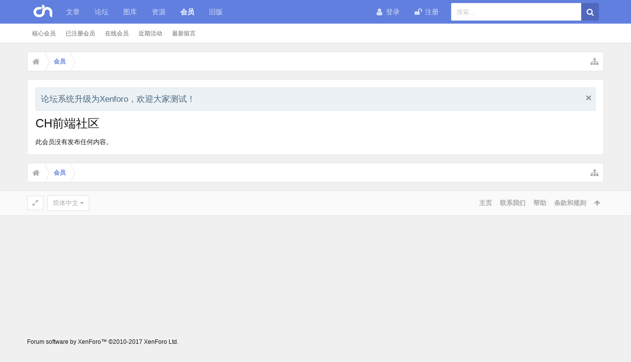

--- FILE ---
content_type: text/html; charset=UTF-8
request_url: https://alexa.chinahtml.com/members/58674/recent-content
body_size: 11469
content:
<!DOCTYPE html>




	
	
		
	




	









	




	




	





	




	
		
	
	
	
		
	


<html id="XenForo" lang="zh-CN" dir="LTR" class="Public NoJs GalleryLazyLoader uix_javascriptNeedsInit LoggedOut NoSidebar  Responsive pageIsLtr   hasTabLinks  hasSearch activeSmallLogo  is-sidebarOpen hasRightSidebar is-setWidth navStyle_2 pageStyle_1 hasFlexbox" xmlns:fb="http://www.facebook.com/2008/fbml">
<head>

	<meta charset="utf-8" />
	<meta http-equiv="X-UA-Compatible" content="IE=Edge,chrome=1" />
	
		<meta name="viewport" content="width=device-width, initial-scale=1" />
	
	
		<base href="https://alexa.chinahtml.com/" />
		<script>
			var _b = document.getElementsByTagName('base')[0], _bH = "https://alexa.chinahtml.com/";
			if (_b && _b.href != _bH) _b.href = _bH;
		</script>
	

	<title>CH前端社区</title>

	<noscript><style>.JsOnly, .jsOnly { display: none !important; }</style></noscript>
	<link rel="stylesheet" href="css.php?css=xenforo,form,public&amp;style=2&amp;dir=LTR&amp;d=1596675035" />

	<link rel="stylesheet" href="css.php?css=login_bar,moderator_bar,nflj_ams_tab_links,notices,panel_scroller,xengallery_tab_links&amp;style=2&amp;dir=LTR&amp;d=1596675035" />


	<link rel="stylesheet" href="css.php?css=uix,uix_style&amp;style=2&amp;dir=LTR&amp;d=1596675035" />

	<style>
	/*** UIX -- PER USER STYLES ***/

	

	


	

</style>

	<link rel="stylesheet" href="css.php?css=EXTRA&amp;style=2&amp;dir=LTR&amp;d=1596675035" />

	

	

	



	

	
	
	












<link href="https://cdn.staticfile.org/font-awesome/4.7.0/css/font-awesome.min.css" rel="stylesheet">



<script src="js/jquery/jquery-1.11.0.min.js"></script>



<script src="js/xenforo/xenforo.js?_v=a73e963a"></script>




<!--[if lt IE 9]>
	
		<script src="js/audentio/uix_style/ie8_polyfill.min.js"></script>
	

<![endif]-->



<script>
	uix = {
		elm: {},
		fn:{},
		init: function(){
			if (uix.betaMode) {
				console.group('uix.%cinit()', 'color:#3498DB');
			}
			for(var x=0;x<uix.events.init.length;x++){
				uix.events.init[x]()
		  	}
		  	console.groupEnd('uix.%cinit()','color:#3498DB')
		},
	  	events: {init:[]},
	  	on: function(event, fn){
	  		if(event=='init'){
	  			uix.events.init.push(fn)
	  		}
	  	},

		betaMode				: parseInt('0'),
		jsPathUsed				: 'uix_style',
		jsGlobal				: parseInt('0'),


	  	version					: '1.5.13.0',
	  	jsHeadVersion				: '1.5.13.0',
	  	addonVersion				: '1010270',
	  	jsCacheBust				: '1',
	  	contentTemplate				: 'message_page',

		javascriptInitHide			: parseInt('1'),
		globalPadding 				: parseInt('16px'),
		sidebarWidth				: parseInt('300px'),
		mainContainerMargin  	        	: '316px',
		maxResponsiveWideWidth   		: parseInt('800px'),
		maxResponsiveMediumWidth 		: parseInt('610px'),
		maxResponsiveNarrowWidth 		: parseInt('480px'),
		sidebarMaxResponsiveWidth		: parseInt('800px'),
		
			responsiveMessageBreakpoint		: parseInt('610px'),
		
		sidebarMaxResponsiveWidthStr		: '800px',

		
			offCanvasRightTriggerWidth	: parseInt('800px'),
		

		
			offCanvasLeftTriggerWidth	: parseInt('800px'),
		

		
			
				offCanvasNavTriggerWidth	: parseInt('800px'),
			
		
		
			
				offCanvasVisitorTriggerWidth	: parseInt('800px'),
			
		

		offcanvasTriggerAnimationDuration	: parseInt('300ms'),




		dropdownMenuAnimationSpeed		: parseInt('0ms'),
		inlineAlertBalloons			: (parseInt('1') && !parseInt('0')) || parseInt('0'),

		jumpToFixedDelayHide			: parseInt('1'),

		stickyNavigationMinWidth 		: parseInt('0'),
		stickyNavigationMinHeight		: parseInt('600'),
		stickyNavigationMaxWidth 		: parseInt('0'),
		stickyNavigationMaxHeight		: parseInt('0'),
		stickyNavigationPortraitMinWidth 	: parseInt('320'),
		stickyNavigationPortraitMinHeight	: parseInt('500'),
		stickyNavigationPortraitMaxWidth 	: parseInt('0'),
		stickyNavigationPortraitMaxHeight	: parseInt('0'),
		stickySidebar 				: 1,
		
			sidebarInnerFloat		: "right",
		
		RTL					: 0,
		stickyItems 				: {},
		stickyGlobalMinimumPosition		: parseInt('200px'),
		stickyGlobalScrollUp			: parseInt('0'),
		stickyDisableIOSThirdParty		: parseInt('1'),
		preventAlwaysSticky			: parseInt('0'),

		searchMinimalSize			: parseInt('610px'),

		searchPosition				: parseInt('2'),

		nodeStyle				: parseInt('3'),
		pageStyle				: parseInt('1'),

		enableBorderCheck			: parseInt('1'),
		enableULManager				: parseInt('1'),

		threadSlidingAvatar			: parseInt('0'),
		threadSlidingExtra			: parseInt('0'),
		threadSlidingHover			: parseInt('0'),
		threadSlidingStaffShow			: parseInt('0'),
		threadSlidingGlobalEnable		: parseInt('1'),

		signatureHidingEnabled			: parseInt('0'),
		signatureHidingEnabledAddon		: parseInt('1'),
		signatureMaxHeight			: parseInt('100px'),
		signatureHoverEnabled			: parseInt('0'),

		enableStickyFooter 			: parseInt('1'),
		stickyFooterBottomOffset 		: parseInt('16px') * 2,

		
			sidebarStickyBottomOffset	: parseInt('4'),
		

	  	
			offCanvasSidebar			: 1,

			
				offCanvasSidebarVisitorTabs		: 1,
			

		

		offcanvasLeftStatic			: 1 && parseInt('0') && parseInt('1'),
		offcanvasRightStatic			: 0 && parseInt('0') && parseInt('1'),
		offcanvasLeftStaticBreakpoint		: parseInt('1300px'),
		offcanvasRightStaticBreakpoint		: parseInt('1300px'),

		reinsertWelcomeBlock			: parseInt('0'),

		sidebarCookieExpire			: '',
		canCollapseSidebar			: '1',

		cookiePrefix				: 'xf_',
		sidebarLocation 			: parseInt('0'),

		collapsibleSidebar			: parseInt('1'),
		collapsedNodesDefault			: '',
		nodeGridCollapseEnabled			: parseInt('1'),			
		widthToggleUpper			: '100%',
		widthToggleLower			: '1170px',
		
			toggleWidthEnabled		: parseInt('1'),
		
		toggleWidthBreakpoint			: parseInt('1202'),
		collapsibleNodes			: parseInt('1'),
		collapsibleSticky			: parseInt('1'),
		ajaxWidthToggleLink			: 'uix/toggle-width',
		ajaxStickyThreadToggleLink		: 'uix/toggle-sticky-threads',
		ajaxStickyThreadExpandLink		: 'uix/expand-sticky-threads',
		ajaxStickyThreadCollapseLink		: 'uix/collapse-sticky-threads',
		ajaxSidebarToggleLink			: 'uix/toggle-sidebar',

		stickySidebarDelayInit			: parseInt('1'),
		stickySidebarLegacy			: parseInt('0'),
		stickySidebarDisableIOS			: parseInt('1'),

		user					: {
								'themeName'		: 'UI.X',
								'-themeParents'		: '2,0',
								'-themeModified'	: '1596675035',
								'-themeSelectable'	: '1',
								languageName		: '简体中文',
								stickyEnableUserbar	: (parseInt('') == parseInt('')) ? parseInt('') : true,
								stickyEnableNav		: (parseInt('') == parseInt('')) ? parseInt('') : true,
								stickyEnableSidebar	: (parseInt('') == parseInt('')) ? parseInt('') : true,
								widthToggleState	: (parseInt('0') == parseInt('0')) ? parseInt('0') : parseInt('0'),
								stickyThreadsState	: (parseInt('') == parseInt('')) ? (parseInt('') > 0) : 0,
								
									sidebarState	: 0,
								
								
									collapseUserInfo : 1,
								
								
									signatureHiding : 1,
								
								isAdmin			: parseInt('0"')
							}
	};

	if(uix.stickyNavigationMaxWidth == 0){uix.stickyNavigationMaxWidth = 999999}
	if(uix.stickyNavigationMaxHeight == 0){uix.stickyNavigationMaxHeight = 999999}
	if(uix.stickyNavigationPortraitMaxWidth == 0){uix.stickyNavigationPortraitMaxWidth = 999999}
	if(uix.stickyNavigationPortraitMaxHeight == 0){uix.stickyNavigationPortraitMaxHeight = 999999}

	
		uix.stickyItems['#navigation'] = {normalHeight:parseInt('48'), stickyHeight:parseInt('48')}

		var subElement = null;
		
			//if tablinks are visible
			uix.stickyItems['#navigation'].options = {subElement: '#navigation .tabLinks', subNormalHeight: parseInt('41'), subStickyHeight: parseInt('40'), subStickyHide: 1 == 1 , scrollSticky: uix.stickyGlobalScrollUp }
		

	

	
	$(document).ready(function() {
		if ( $('#userBar').length ) {
			uix.stickyItems['#userBar']= {normalHeight:parseInt('40'), stickyHeight:parseInt('40')}

			uix.stickyItems['#userBar'].options = {scrollSticky: uix.stickyGlobalScrollUp }
		}
	});
	

	$(document).ready(function(){

	//put jquery code here


});

	uix.debug = function() {
		result = "\n\n############============   Begin Copying Here   ============############\n\n";
		result += "Error: the functions file was not found.";
		result += "\n\n############============   End Copying Here   ============############\n\n";

		uix.fixJsVisibility();

		console.log(result);
	}

</script>

<script src="js/audentio/uix_style/functions.min.js?_v=a73e963a_1.5.13.0_1"></script>

<script>
	uix.adminJsError = function(errMsg) {
		console.error(errMsg);

		
	}

	uix.fixJsVisibility = function() {
		var userBar = $('.hasJs #userBar');
		var nodeList = $('.hasJs #forums, .hasJs .category_view .nodeList, .hasJs .watch_forums .nodeList');
		var panels = $('.js-uix_panels')
		if (userBar.length) userBar.css('display', 'block');
		if (nodeList.length) nodeList.css('visibility', 'visible');
		if (panels.length) $('.js-uix_panels').removeClass('needsInit');
		$('html').removeClass('uix_javascriptNeedsInit');
	}

	uix.catchJsError = function(err) {
		console.log("\n\n############============   Begin Copying Here   ============############\n\n")
		var errMsg = "Uh Oh!  It looks like there's an error in your page's javascript.  There will likely be significant issues with the use of the forum until this is corrected.  If you are unable to resolve this and believe it is due to a bug in your Audentio Design theme, contact Audentio support and include a copy of the text between the designated areas from your javascript console.  This is the error: \n\n" + err ;
		uix.fixJsVisibility();
		uix.adminJsError(errMsg);
		console.log("\n\n");
		console.log(err);
		console.log("\n\n");
		try {
			uix.debug(true);
		} catch (err) {
			console.log("Unable to include uix.debug();");
		}

		console.log("\n\n############============   End Copying Here   ============############\n\n");
	}

	$(document).ready(function(){
		if (typeof(audentio) === 'undefined' || typeof(uix.jsVersion) === 'undefined') {
			var errMsg = 'Uh Oh!  It looks like the javascript for your theme was not found in /js/audentio/uix_style/.\n\n';
			if (uix.jsGlobal) {
				errMsg += 'Your forum is set to use the same javascript directory for all your themes.  Consider disabling this or modifying the directory.  Options are located under Options > [UI.X] General.\n\n'
			} else {
				errMsg += 'Your theme has set the location of its javascript directory.  You may need to modify the javascript directory location style property located under [UI.X] Global Settings > Javascript Path.\n\n'
			}
			errMsg += 'If your files are in the directory specified, ensure that your file permissions allow them to be read.  There will likely be significant issues with the use of the forum until this is corrected.  If you are unable to resolve this, contact Audentio support.  This error has also been logged to the javascript console.';

			uix.fixJsVisibility();

			uix.adminJsError(errMsg);
		} else if (uix.jsHeadVersion.split('_')[0] != uix.jsVersion.split('_')[0]) {
			var errMsg = 'Uh Oh! It looks like the version of your javascript functions file does not match the version of your page_container_js_head template.  \n\nYour javascript functions file is version "' + uix.jsVersion + '". \nYour page_container_js_head is version "' + uix.jsHeadVersion + '".  \n\nIf your functions file version number is higher, ensure that you have merged all templates (especially page_container_js_head).  If your page_container_js_head version number is higher, ensure that you have correctly uploaded the latest version of the javascript functions file and that you have cleared anything that could cache an old version of the javascript (CDN / Cloudflare / etc.). \n\nThis issue could cause parts of your forum to not display or function correctly.  If this does not resolve the issue contact Audentio support.  This error has also been logged to the javascript console.';
			
			uix.fixJsVisibility();
			
			uix.adminJsError(errMsg);
		}
	});
</script>

<script>
	try {
		uix.dateHelper.phrase = {
			now: 'now',
			second: 's',
			minute: 'm',
			hour: 'h',
			day: 'd',
			week: 'w',
			year: 'y',
			century: 'c',
			ago: '{time} ago',
			future: 'in {time}'
		}


		uix.sticky.stickyMinDist = parseInt('50');

		$(document).ready(function(){
			try {
				
					audentio.grid.parse('{"default":{"maximum_columns":{"value":"6"},"minimum_column_width":{"value":"330"},"fill_last_row":{"value":"0"},"column_widths":{"value":"0"},"custom_column_widths":{"count":"","layouts":{"1":{"1":""},"2":{"1":"","2":""},"3":{"1":"","2":"","3":""},"4":{"1":"","2":"","3":"","4":""},"5":{"1":"","2":"","3":"","4":"","5":""},"6":{"1":"","2":"","3":"","4":"","5":"","6":""}}},"separator":true,"separator_type":"grid","separator_max_width":0},"category":{"maximum_columns":{"value":"1"},"minimum_column_width":{"value":""},"fill_last_row":{"value":"0"},"column_widths":{"value":"0"},"custom_column_widths":{"count":"","layouts":{"1":{"1":""}}},"separator":true,"separator_type":"grid","separator_max_width":0}}');
					

audentio.grid.addSizeListener('global', 'audentio_grid_xs', 200, 0);
audentio.grid.addSizeListener('global', 'audentio_grid_sm', 300, 0);
audentio.grid.addSizeListener('global', 'audentio_grid_md', 400, 0);
audentio.grid.addSizeListener('global', 'audentio_grid_lg', 600, 0);
audentio.grid.addSizeListener('global', 'audentio_grid_xl', 10000, 0);

audentio.grid.addSizeListener('global', 'below-xs', 200, 0);
audentio.grid.addSizeListener('global', 'below-sm', 300, 0);
audentio.grid.addSizeListener('global', 'below-md', 400, 0);
audentio.grid.addSizeListener('global', 'below-lg', 600, 0);
audentio.grid.addSizeListener('global', 'below-xl', 10000, 0);

audentio.grid.addSizeListener('global', 'above-xs', 99999, 201);
audentio.grid.addSizeListener('global', 'above-sm', 99999, 301);
audentio.grid.addSizeListener('global', 'above-md', 99999, 401);
audentio.grid.addSizeListener('global', 'above-lg', 99999, 601);
audentio.grid.addSizeListener('global', 'above-xl', 99999, 10001);

audentio.grid.addSizeListener('global', 'node--xs', 300, 0);
audentio.grid.addSizeListener('global', 'node--sm', 400, 301);
audentio.grid.addSizeListener('global', 'node--md', 600, 401);
audentio.grid.addSizeListener('global', 'node--lg', 10000, 601);
audentio.grid.addSizeListener('global', 'node--xl', 99999, 10001);
				
				
					audentio.pagination.enabled = true;
					
						audentio.grid.parentEle = 'navigation';
					
					audentio.pagination.outOfPhrase = '<span id="audentio_postPaginationCurrent" class="uix_postPagination_x"></span> / <span id="audentio_postPaginationTotal" class="uix_postPagination_y"></span>';
					audentio.pagination.enterIndexPhrase = 'Enter Index';
					audentio.pagination.offset = parseInt('0px');
				

				uix.initFunc();
			} catch (err) {
				uix.catchJsError(err);
			}
		});
	} catch (err) {
		uix.catchJsError(err);
	}
</script>



	
	<link rel="apple-touch-icon" href="https://alexa.chinahtml.com/styles/default/xenforo/logo.og.png" />
	<link rel="alternate" type="application/rss+xml" title="用 RSS 订阅 CH前端社区" href="forums/-/index.rss" />
	
	<meta name="robots" content="noindex" />




	
		<meta name="theme-color" content="rgb(97, 127, 222)">
		<meta name="msapplication-TileColor" content="rgb(97, 127, 222)">
	
</head>

<body>

	

	
		

<div id="loginBar">
	<div class="pageContent">
		<span class="helper"></span>
	</div>
	<div class="pageWidth">

		

	</div>
</div>
	

	
		
		<div class="js-uix_panels uix_panels ">
			
				

<aside class="js-sidePanelWrapper sidePanelWrapper  sidePanelWrapper--left">
	<a href="#" class="js-panelMask uix_panelMask"></a>
	
		<div class="sidePanel sidePanel--nav">
			<nav>
<ul class="sidePanel__navTabs">
	
							<!-- home -->
							


								<!-- extra tabs: home -->
								
								
									
										
											<li class="navTab ams ">
								
												<a href="https://alexa.chinahtml.com/" class="navLink">文章</a>
												<a href="https://alexa.chinahtml.com/" class="SplitCtrl"><i class="uix_icon js-offcanvasIcon uix_icon-expandDropdown"></i></a>
									
												<div class="tabLinks">
													

<ul class="secondaryContent blockLinksList ams">
	
	
	
		<li><a href="articles/series">专题</a></li>
	
		
	
		<li><a href="articles/author">核心作者</a></li>
	

	

	
		
	

	
		
			<ul>
				
					<li class="tablinkIndent"><a href="find-new/articles">新文章</a></li>
					<li class="tablinkIndent"><a href="find-new/articles-comments">新留言</a></li>
					<li class="tablinkIndent"><a href="find-new/articles-reviews">新评论</a></li>
				
			</ul>
		
	
</ul>
												</div>
											</li>
										
									
								
								


								<!-- forums -->
								
									
										<li class="navTab forums ">

											<a href="https://alexa.chinahtml.com/forums/" class="navLink">论坛</a>
											<a href="https://alexa.chinahtml.com/forums/" class="SplitCtrl"><i class="uix_icon js-offcanvasIcon uix_icon-expandDropdown"></i></a>
								
											<div class="tabLinks">
									
													<ul class="secondaryContent blockLinksList">
													
														
														<li><a href="search/?type=post">搜索论坛</a></li>
														
														<li><a href="find-new/posts" rel="nofollow">最新主题</a></li>
													
													</ul>
									
											</div>
										</li>
								
								

								<!-- extra tabs: middle -->
								
								
									
										
											<li class="navTab xengallery ">
								
											<a href="https://alexa.chinahtml.com/media/" class="navLink">图库</a>
											<a href="https://alexa.chinahtml.com/media/" class="SplitCtrl"><i class="uix_icon js-offcanvasIcon uix_icon-expandDropdown"></i></a>
								
											<div class="tabLinks">
												

<ul class="secondaryContent blockLinksList xengallery">
	
	
		<li><a href="search/?type=xengallery_media">搜索媒体</a></li>
	
	
	
		
		
	
	<li><a href="find-new/media" rel="nofollow">最新媒体</a></li>
</ul>
											</div>
										</li>
										
									
								
									
										
											<li class="navTab resources ">
								
											<a href="https://alexa.chinahtml.com/resources/" class="navLink">资源</a>
											<a href="https://alexa.chinahtml.com/resources/" class="SplitCtrl"><i class="uix_icon js-offcanvasIcon uix_icon-expandDropdown"></i></a>
								
											<div class="tabLinks">
												<ul class="secondaryContent blockLinksList">
	<li><a href="search/?type=resource_update">搜索资源</a></li>
	<li><a href="resources/authors">活跃作者</a></li>
	<li><a href="resources/reviews">最新评论</a></li>
	
	
	

</ul>
											</div>
										</li>
										
									
								
								


								<!-- members -->
								
									
											<li class="navTab members selected">

												<a href="https://alexa.chinahtml.com/members/" class="navLink">会员</a>
												<a href="https://alexa.chinahtml.com/members/" class="SplitCtrl"><i class="uix_icon js-offcanvasIcon uix_icon-expandDropdown"></i></a>
									
												<div class="tabLinks">
									
													<ul class="secondaryContent blockLinksList">
													
														<li><a href="members/">核心会员</a></li>
														<li><a href="members/list">已注册会员</a></li>
														<li><a href="online/">在线会员</a></li>
														<li><a href="recent-activity/">近期活动</a></li>
														<li><a href="find-new/profile-posts">最新留言</a></li>
													
													</ul>
									
											</div>
										</li>
								

								<!-- extra tabs: end -->
								

	

</ul>
</nav>
		</div>
	
</aside>
			
			
				

<aside class="js-sidePanelWrapper sidePanelWrapper  sidePanelWrapper--right">
	<a href="#" class="js-panelMask uix_panelMask"></a>
	
		
			<div class="sidePanel sidePanel--login">
				<form action="login/login" method="post" class="xenForm--uixLoginForm xenForm">

	<dl class="ctrlUnit fullWidth">
		<dt><label for="ctrl_pageLogin_login">用户名或邮件地址:</label></dt>
		<dd><input type="text" name="login" value="" id="ctrl_pageLogin_login" class="textCtrl uix_fixIOSClickInput" tabindex="21" /></dd>
	</dl>

	<dl class="ctrlUnit fullWidth">
		<dt><label for="ctrl_pageLogin_password">登陆密码:</label></dt>
		<dd>
			<input type="password" name="password" class="textCtrl uix_fixIOSClickInput" id="ctrl_pageLogin_password" tabindex="22" />
			<div><a href="lost-password/" class="OverlayTrigger OverlayCloser" tabindex="26">找回密码</a></div>
		</dd>
	</dl>

	

	<dl class="ctrlUnit submitUnit">
		<dd>
			<input type="submit" class="button primary" value="登录" data-loginPhrase="登录" data-signupPhrase="注册" tabindex="24" />
			<label class="rememberPassword"><input type="checkbox" name="remember" value="1" id="ctrl_pageLogin_remember" tabindex="23" /> 保持登录状态</label>
		</dd>
	</dl>

	

	<input type="hidden" name="cookie_check" value="1" />
	<input type="hidden" name="_xfToken" value="" />
	<input type="hidden" name="redirect" value="/members/58674/recent-content" />
	

</form>
			</div>
		
	
</aside>
			

			<div class="mainPanelWrapper">
				<a href="#" class="js-panelMask uix_panelMask"></a>

	

	

<div class="uix_wrapperFix" style="height: 1px; margin-bottom: -1px;"></div>

<div id="uix_wrapper">
<div class="uix_wrapperFix" style="height: 1px; margin-bottom: -1px;"></div>

<div id="headerMover">
	<div id="headerProxy"></div>
<header>
	


<div id="header">
	



	

	

	



<div id="navigation" class="header__blockItem withSearch stickyTop">
	<div class="sticky_wrapper">
		<div class="uix_navigationWrapper">
		
			<div class="pageContent">
				<nav>
					<div class="navTabs">
						
						<div class="pageWidth">
						

							<ul class="publicTabs navLeft">

							
							<li id="logo_small">
								<a href="https://alexa.chinahtml.com/">
								
									<img src="styles/uix/uix/logo_small.png">
								
								</a>
							</li>
							

							





	

	
		
	


	

	
		
	













	<li class="navTab  navTab--panelTrigger navTab--navPanelTrigger PopupClosed">
		<a class="navLink js-leftPanelTrigger" href="#">
			<i class="uix_icon uix_icon-menu"></i><span class="trigger__phrase">Menu</span>
		</a>
	</li>



							<!-- home -->
							


								<!-- extra tabs: home -->
								
								
									
										
											<li class="navTab ams Popup PopupControl PopupClosed">
												<a href="https://alexa.chinahtml.com/" class="navLink NoPopupGadget" rel="Menu">文章</a>
												<a href="https://alexa.chinahtml.com/" class="SplitCtrl" rel="Menu"></a>
		
												<div class="Menu JsOnly tabMenu amsTabLinks">
													
														<div class="primaryContent menuHeader">
															<h3>文章</h3>
															<div class="muted">快捷链接</div>
														</div>
														

<ul class="secondaryContent blockLinksList ams">
	
	
	
		<li><a href="articles/series">专题</a></li>
	
		
	
		<li><a href="articles/author">核心作者</a></li>
	

	

	
		
	

	
		
			<ul>
				
					<li class="tablinkIndent"><a href="find-new/articles">新文章</a></li>
					<li class="tablinkIndent"><a href="find-new/articles-comments">新留言</a></li>
					<li class="tablinkIndent"><a href="find-new/articles-reviews">新评论</a></li>
				
			</ul>
		
	
</ul>
														
													
												</div>
											</li>
										
									
								
								


								<!-- forums -->
								
									
										<li class="navTab forums Popup PopupControl PopupClosed">
	
											<a href="https://alexa.chinahtml.com/forums/" class="navLink NoPopupGadget" rel="Menu">论坛</a>
											<a href="https://alexa.chinahtml.com/forums/" class="SplitCtrl" rel="Menu"></a>
	
											<div class="Menu JsOnly tabMenu forumsTabLinks">
												
													<div class="primaryContent menuHeader">
														<h3>论坛</h3>
														<div class="muted">快捷链接</div>
													</div>
									
													<ul class="secondaryContent blockLinksList">
													
														
														<li><a href="search/?type=post">搜索论坛</a></li>
														
														<li><a href="find-new/posts" rel="nofollow">最新主题</a></li>
													
													</ul>
									
													
												
									
											</div>
										</li>
								
								

								<!-- extra tabs: middle -->
								
								
									
										
										<li class="navTab xengallery Popup PopupControl PopupClosed">
	
											<a href="https://alexa.chinahtml.com/media/" class="navLink NoPopupGadget" rel="Menu">图库</a>
											<a href="https://alexa.chinahtml.com/media/" class="SplitCtrl" rel="Menu"></a>
											
											<div class="Menu JsOnly tabMenu xengalleryTabLinks">
												
													<div class="primaryContent menuHeader">
														<h3>图库</h3>
														<div class="muted">快捷链接</div>
													</div>
													

<ul class="secondaryContent blockLinksList xengallery">
	
	
		<li><a href="search/?type=xengallery_media">搜索媒体</a></li>
	
	
	
		
		
	
	<li><a href="find-new/media" rel="nofollow">最新媒体</a></li>
</ul>
													
												
											</div>
										</li>
										
									
								
									
										
										<li class="navTab resources Popup PopupControl PopupClosed">
	
											<a href="https://alexa.chinahtml.com/resources/" class="navLink NoPopupGadget" rel="Menu">资源</a>
											<a href="https://alexa.chinahtml.com/resources/" class="SplitCtrl" rel="Menu"></a>
											
											<div class="Menu JsOnly tabMenu resourcesTabLinks">
												
													<div class="primaryContent menuHeader">
														<h3>资源</h3>
														<div class="muted">快捷链接</div>
													</div>
													<ul class="secondaryContent blockLinksList">
	<li><a href="search/?type=resource_update">搜索资源</a></li>
	<li><a href="resources/authors">活跃作者</a></li>
	<li><a href="resources/reviews">最新评论</a></li>
	
	
	

</ul>
													
												
											</div>
										</li>
										
									
								
								


								<!-- members -->
								
									
										<li class="navTab members selected">
	
											<a href="https://alexa.chinahtml.com/members/" class="navLink NoPopupGadget" rel="Menu">会员</a>
											<a href="https://alexa.chinahtml.com/members/" class="SplitCtrl" rel="Menu"></a>
	
											<div class="tabLinks membersTabLinks">
												<div class="pageWidth">
													<div class="primaryContent menuHeader">
														<h3>会员</h3>
														<div class="muted">快捷链接</div>
													</div>
									
													<ul class="secondaryContent blockLinksList">
													
														<li><a href="members/">核心会员</a></li>
														<li><a href="members/list">已注册会员</a></li>
														<li><a href="online/">在线会员</a></li>
														<li><a href="recent-activity/">近期活动</a></li>
														<li><a href="find-new/profile-posts">最新留言</a></li>
													
													</ul>
									
													
												</div>
									
											</div>
										</li>
								

								<!-- extra tabs: end -->
								

								<!-- responsive popup -->
								<li class="navTab navigationHiddenTabs navTab--justIcon Popup PopupControl PopupClosed" style="display:none">

									<a rel="Menu" class="navLink NoPopupGadget uix_dropdownDesktopMenu"><i class="uix_icon uix_icon-navOverflow"></i><span class="uix_hide menuIcon">菜单</span></a>

									<div class="Menu JsOnly blockLinksList primaryContent" id="NavigationHiddenMenu"></div>
								</li>

								
								<!-- no selection -->
								
								

								
								<li class="navTab">
								<a href="http://chinahtml.com/index.html" class="navLink">旧版</a>
								</li>

							</ul>


							


								<ul class="navRight visitorTabs">

								

									

									

									
										
									

									
										

	<li class="navTab login PopupClosed">
		
			<a href="login/" class="navLink uix_dropdownDesktopMenu OverlayTrigger" data-cacheOverlay="false">
				<i class="uix_icon uix_icon-signIn"></i> 
				<strong class="loginText">登录</strong>
			</a>
		

		

	</li>

	
	<li class="navTab register PopupClosed">
		<a href="register/" class="navLink">
			<i class="uix_icon uix_icon-register"></i> 
			<strong>注册</strong>
		</a>
	</li>
	


									

									

									





	

	
		
	


	

	
		
	











									
										

		<li class="navTab uix_searchTab">

			

<div id="searchBar" class="hasSearchButton">
	
	<i id="QuickSearchPlaceholder" class="uix_icon uix_icon-search" title="搜索"></i>

	


	<fieldset id="QuickSearch">
		<form action="search/search" method="post" class="formPopup">

			<div class="primaryControls">
				<!-- block: primaryControls -->
				<i class="uix_icon uix_icon-search" onclick='$("#QuickSearch form").submit()'></i>
				<input type="search" name="keywords" value="" class="textCtrl" placeholder="搜索..." results="0" title="输入您要搜索的内容并按回车" id="QuickSearchQuery" />
				<!-- end block: primaryControls -->
			</div>

			<div class="secondaryControls">
				<div class="controlsWrapper">

					<!-- block: secondaryControls -->
					<dl class="ctrlUnit">
						<dt></dt>
						<dd><ul>
							<li><label><input type="checkbox" name="title_only" value="1"
								id="search_bar_title_only" class="AutoChecker"
								data-uncheck="#search_bar_thread" /> 仅搜索标题</label></li>
						</ul></dd>
					</dl>

					<dl class="ctrlUnit">
						<dt><label for="searchBar_users">作者:</label></dt>
						<dd>
							<input type="text" name="users" value="" class="textCtrl AutoComplete" id="searchBar_users" />
							<p class="explain">用逗号分隔用户名</p>
						</dd>
					</dl>

					<dl class="ctrlUnit">
						<dt><label for="searchBar_date">截止日期:</label></dt>
						<dd><input type="date" name="date" value="" class="textCtrl" id="searchBar_date" /></dd>
					</dl>

					
				</div>
				<!-- end block: secondaryControls -->

				<dl class="ctrlUnit submitUnit">
					<dt></dt>
					<dd>
						<input type="submit" value="搜索" class="button primary Tooltip" title="立即搜索" />
						<a href="search/" class="button moreOptions Tooltip" title="高级搜索">更多...</a>
						<div class="Popup" id="commonSearches">
							<a rel="Menu" class="button NoPopupGadget Tooltip" title="快捷检索" data-tipclass="flipped"><span class="arrowWidget"></span></a>
							<div class="Menu">
								<div class="primaryContent menuHeader">
									<h3>快捷检索</h3>
								</div>
								<ul class="secondaryContent blockLinksList">
									<!-- block: useful_searches -->
									<li><a href="find-new/posts?recent=1" rel="nofollow">最新主题</a></li>
									
									<!-- end block: useful_searches -->
								</ul>
							</div>
						</div>
					</dd>
				</dl>

			</div>

			<input type="hidden" name="_xfToken" value="" />
		</form>
	</fieldset>
	

</div>
		</li>


									

								

								</ul>

							

							
								

	

<div class="uix_minimalSearchWrapper">

	<div id="uix_searchMinimal">
		<form action="search/search" method="post">
			<i id="uix_searchMinimalClose" class="uix_icon uix_icon-close"  title="关闭"></i>
			<i id="uix_searchMinimalOptions" class="uix_icon uix_icon-cog" title="选项"></i>
			<div id="uix_searchMinimalInput" >
				<input type="search" name="keywords" value="" placeholder="搜索..." results="0" />
			</div>
			<input type="hidden" name="_xfToken" value="" />
		</form>
	</div>


</div>




							


						</div>
					</div>

				<span class="helper"></span>

				</nav>
			</div>
		
		</div>
	</div>
</div>



	
</div>

	
	
</header>

<div id="content" class="message_page">
	
	<div class="pageWidth">
		<div class="pageContent">
	
			<!-- main content area -->

			

			

			
			
			<div class="breadBoxTop  ">
				
				

<nav>

	

	

	<fieldset class="breadcrumb">
		<a href="misc/quick-navigation-menu" class="OverlayTrigger jumpMenuTrigger" data-cacheOverlay="true" title="打开快速向导"><i class="uix_icon uix_icon-sitemap"></i><!--跳转到...--></a>

		<div class="boardTitle"><strong>CH前端社区</strong></div>

		<span class="crumbs">
			
				<span class="crust homeCrumb" itemscope="itemscope" itemtype="http://data-vocabulary.org/Breadcrumb">
					<a href="https://alexa.chinahtml.com/" class="crumb" rel="up" itemprop="url"><span itemprop="title"><i class="uix_icon uix_icon-home" title="文章"></i><span class="uix_breadcrumb__home__title">文章</span></span></a>
					<span class="arrow"><span></span></span>
				</span>
			

			
				<span class="crust selectedTabCrumb" itemscope="itemscope" itemtype="http://data-vocabulary.org/Breadcrumb">
					<a href="https://alexa.chinahtml.com/members/" class="crumb" rel="up" itemprop="url"><span itemprop="title">会员</span></a>
					<span class="arrow"><span>&gt;</span></span>
				</span>
			

			
		</span>
	</fieldset>
</nav>
				
			</div>
			
			

			

			

			

			


	
	
	
	
	

	


	

			
				<div class="mainContainer_noSidebar">
			
					<div class="mainContent">
						<!--[if lt IE 8]>
							<p class="importantMessage">您正在使用一款已经过时的浏览器！部分功能不能正常使用。<br />请尝试升级或使用 <a href="http://rj.baidu.com/soft/lists/3" target="_blank">其他浏览器</a>。</p>
						<![endif]-->

						
						
						





<div class="PanelScroller Notices" data-vertical="0" data-speed="400" data-interval="4000">
	<div class="scrollContainer">
		<div class="PanelContainer">
			<ol class="Panels">
				
					<li class="panel Notice DismissParent notice_1 " data-notice="1">
	
	<div class="baseHtml noticeContent">论坛系统升级为Xenforo，欢迎大家测试！</div>
	
	
		<a href="account/dismiss-notice?notice_id=1"
			title="排除公告" class="DismissCtrl Tooltip" data-offsetx="7" data-tipclass="flipped">排除公告</a>
</li>
				
			</ol>
		</div>
	</div>
	
	
</div>





						
						

						

						
						
							
								<!-- h1 title, description -->
								<div class="titleBar">
									
									<h1>CH前端社区</h1>

									
								</div>
							
						
						

						

						<!-- main template -->
						

<div class="messageBody">此会员没有发布任何内容。</div>

						

						
							<!-- login form, to be moved to the upper drop-down -->
							







<form action="login/login" method="post" class="xenForm " id="login" style="display:none">

	

	<div class="ctrlWrapper">
		<dl class="ctrlUnit">
			<dt><label for="LoginControl">用户名或邮件地址:</label></dt>
			<dd><input type="text" name="login" id="LoginControl" class="textCtrl" tabindex="101" /></dd>
		</dl>
	
	
		<dl class="ctrlUnit">
			<dt>
				<label for="ctrl_password">您已经有一个帐户？</label>
			</dt>
			<dd>
				<ul>
					<li><label for="ctrl_not_registered"><input type="radio" name="register" value="1" id="ctrl_not_registered" tabindex="105" />
						没有账户，立即注册一个</label></li>
					<li><label for="ctrl_registered"><input type="radio" name="register" value="0" id="ctrl_registered" tabindex="105" checked="checked" class="Disabler" />
						已经注册，下面输入密码:</label></li>
					<li id="ctrl_registered_Disabler">
						<input type="password" name="password" class="textCtrl" id="ctrl_password" tabindex="102" />
						<div class="lostPassword"><a href="lost-password/" class="OverlayTrigger OverlayCloser" tabindex="106">找回密码</a></div>
					</li>
				</ul>
			</dd>
		</dl>
	
		
		<dl class="ctrlUnit submitUnit">
			<dt></dt>
			<dd>
				<input type="submit" class="button primary" value="登录" tabindex="104" data-loginPhrase="登录" data-signupPhrase="注册" />
				<label for="ctrl_remember" class="rememberPassword"><input type="checkbox" name="remember" value="1" id="ctrl_remember" tabindex="103" /> 保持登录状态</label>
			</dd>
		</dl>
	</div>

	<input type="hidden" name="cookie_check" value="1" />
	<input type="hidden" name="redirect" value="/members/58674/recent-content" />
	<input type="hidden" name="_xfToken" value="" />

</form>
						
					</div>
			
				</div>
			

			
			
				<div class="breadBoxBottom">

<nav>

	

	

	<fieldset class="breadcrumb">
		<a href="misc/quick-navigation-menu" class="OverlayTrigger jumpMenuTrigger" data-cacheOverlay="true" title="打开快速向导"><i class="uix_icon uix_icon-sitemap"></i><!--跳转到...--></a>

		<div class="boardTitle"><strong>CH前端社区</strong></div>

		<span class="crumbs">
			
				<span class="crust homeCrumb">
					<a href="https://alexa.chinahtml.com/" class="crumb"><span><i class="uix_icon uix_icon-home" title="文章"></i><span class="uix_breadcrumb__home__title">文章</span></span></a>
					<span class="arrow"><span></span></span>
				</span>
			

			
				<span class="crust selectedTabCrumb">
					<a href="https://alexa.chinahtml.com/members/" class="crumb"><span>会员</span></a>
					<span class="arrow"><span>&gt;</span></span>
				</span>
			

			
		</span>
	</fieldset>
</nav></div>
			
			

			

			</div>
	
		</div>
	</div>
	

</div>

<footer>
	










<div class="footer">
	
		<div class="pageContent">
			<div class="pageWidth">

				
				
					<dl class="choosers chooser_widthToggle">
						<dt>Toggle Width</dt>
						<dd><a href="javascript: uix.toggleWidth.toggle()" class='Tooltip' title="Toggle Width" rel="nofollow"><span class="uix_icon js-widthIcon uix_icon-expandWidth"></span></a></dd>
					</dl>
				
				
					<dl class="choosers">
						
						
							<dt>语言</dt>
							<dd><a href="misc/language?redirect=%2Fmembers%2F58674%2Frecent-content" class="OverlayTrigger Tooltip" title="选择语言" rel="nofollow">简体中文</a></dd>
						
					</dl>
				
				
				
				<ul class="footerLinks">
					
						<li><a href="https://alexa.chinahtml.com/" class="homeLink">主页</a></li>
						
							<li><a href="misc/contact" class="OverlayTrigger" data-overlayOptions="{&quot;fixed&quot;:false}">联系我们</a></li>
						
						<li><a href="help/">帮助</a></li>
					
					
						<li><a href="help/terms">条款和规则</a></li>
						
					
					<li class="topLink"><a href="/members/58674/recent-content#XenForo"><i class="uix_icon uix_icon-jumpToTop"></i> <span class="uix_hide">顶部</span></a></li>
				</ul>
				

			

			<span class="helper"></span>

			</div>
		</div>
	
</div>

<div id="uix_stickyFooterSpacer"></div>






	
	
	
	
	
	
	
	
	
	
	
	
	
	
	
	
	
	






<div class="footerLegal">
	
		<div class="pageContent">
			<div class="pageWidth">
			
			<div id="copyright">
				Forum software by XenForo&trade; <span>&copy;2010-2017 XenForo Ltd.</span> 
				<div class="thCopyrightNoticeStyle">Theme designed by <a href="https://www.themehouse.com/xenforo/themes" title="Premium XenForo Themes" rel="nofollow" target="_blank">ThemeHouse</a>.</div>
				
			</div>
			
			<span class="helper"></span>
			</div>
		</div>
	
</div>



	<div id="uix_jumpToFixed">
		
			<a href="#XenForo" title="顶部" data-position="top"><i class="uix_icon uix_icon-jumpToTop"></i></a>
		
		
	</div>


<script>
var _hmt = _hmt || [];
(function() {
  var hm = document.createElement("script");
  hm.src = "https://hm.baidu.com/hm.js?788304097fce3e5d98c48cb17ebf155c";
  var s = document.getElementsByTagName("script")[0]; 
  s.parentNode.insertBefore(hm, s);
})();
</script>

</footer>

<script>


jQuery.extend(true, XenForo,
{
	visitor: { user_id: 0 },
	serverTimeInfo:
	{
		now: 1768987748,
		today: 1768924800,
		todayDow: 3
	},
	_lightBoxUniversal: "1",
	_enableOverlays: "1",
	_animationSpeedMultiplier: "0.5",
	_overlayConfig:
	{
		top: "10%",
		speed: 100,
		closeSpeed: 50,
		mask:
		{
			color: "rgb(0, 0, 0)",
			opacity: "0.6",
			loadSpeed: 100,
			closeSpeed: 50
		}
	},
	_ignoredUsers: [],
	_loadedScripts: {"login_bar":true,"nflj_ams_tab_links":true,"xengallery_tab_links":true,"moderator_bar":true,"notices":true,"panel_scroller":true},
	_cookieConfig: { path: "/", domain: "", prefix: "xf_"},
	_csrfToken: "",
	_csrfRefreshUrl: "login/csrf-token-refresh",
	_jsVersion: "a73e963a",
	_noRtnProtect: false,
	_noSocialLogin: false
});
jQuery.extend(XenForo.phrases,
{
	xengallery_lightbox_loading:	"载入中...",
	xengallery_lightbox_close:	"关闭（Esc）",
	xengallery_lightbox_previous:	"上一页（左箭头）",
	xengallery_lightbox_next:	"下一页（右箭头）",
	xengallery_lightbox_counter:	"%curr% / %total%",
	xengallery_lightbox_error:	"<a href=\"%url%\">媒体<\/a>无法加载。",
	xengallery_touch_error:		"This operation will not work from a touch enabled device。",
	cancel: "取消",

	a_moment_ago:    "刚刚",
	one_minute_ago:  "1 分钟之前",
	x_minutes_ago:   "%minutes% 分钟之前",
	today_at_x:      "今天 %time%",
	yesterday_at_x:  "昨天 %time%",
	day_x_at_time_y: "%day%，%time%",

	day0: "星期日",
	day1: "星期一",
	day2: "星期二",
	day3: "星期三",
	day4: "星期四",
	day5: "星期五",
	day6: "星期六",

	_months: "一月,二月,三月,四月,五月,六月,七月,八月,九月,十月,十一月,十二月",
	_daysShort: "星期日,星期一,星期二,星期三,星期四,星期五,星期六",

	following_error_occurred: "错误信息",
	server_did_not_respond_in_time_try_again: "服务器响应超时，请重试。",
	logging_in: "登录",
	click_image_show_full_size_version: "点击图片查看完整尺寸。",
	show_hidden_content_by_x: "显示 {names} 的隐藏内容"
});

// Facebook Javascript SDK
XenForo.Facebook.appId = "";
XenForo.Facebook.forceInit = false;


</script>







</div> 

<div class="uix_wrapperFix" style="height: 1px; margin-top: -1px;"></div>


		</div> 
	</div> 

	


<script>

</script>

<div class="breadcrumbMeta">
	

<nav>

	

	

	<fieldset class="breadcrumb">
		<a href="misc/quick-navigation-menu" class="OverlayTrigger jumpMenuTrigger" data-cacheOverlay="true" title="打开快速向导"><i class="uix_icon uix_icon-sitemap"></i><!--跳转到...--></a>

		<div class="boardTitle"><strong>CH前端社区</strong></div>

		<span class="crumbs">
			
				<span class="crust homeCrumb">
					<a href="https://alexa.chinahtml.com/" class="crumb"><span><i class="uix_icon uix_icon-home" title="文章"></i><span class="uix_breadcrumb__home__title">文章</span></span></a>
					<span class="arrow"><span></span></span>
				</span>
			

			
				<span class="crust selectedTabCrumb">
					<a href="https://alexa.chinahtml.com/members/" class="crumb"><span>会员</span></a>
					<span class="arrow"><span>&gt;</span></span>
				</span>
			

			
		</span>
	</fieldset>
</nav>
</div>

<!-- UI.X Version: 1.5.13.0 //-->
<script src="/data/custom/js/highlight.min.js"></script>
<script>
$(document).ready(function() {
  $('.bbCodeBlock pre').each(function(i, block) {
    hljs.highlightBlock(block);
  });
});
</script>
<script defer src="https://static.cloudflareinsights.com/beacon.min.js/vcd15cbe7772f49c399c6a5babf22c1241717689176015" integrity="sha512-ZpsOmlRQV6y907TI0dKBHq9Md29nnaEIPlkf84rnaERnq6zvWvPUqr2ft8M1aS28oN72PdrCzSjY4U6VaAw1EQ==" data-cf-beacon='{"version":"2024.11.0","token":"23889d89b5944a1a93a85af45763a797","r":1,"server_timing":{"name":{"cfCacheStatus":true,"cfEdge":true,"cfExtPri":true,"cfL4":true,"cfOrigin":true,"cfSpeedBrain":true},"location_startswith":null}}' crossorigin="anonymous"></script>
</body>
</html>